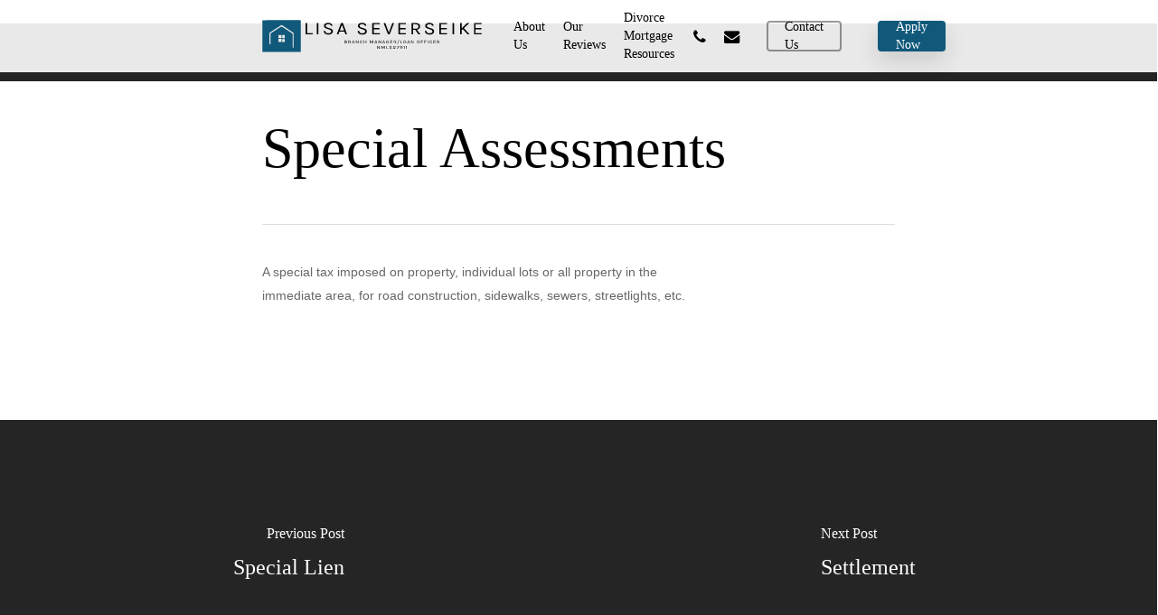

--- FILE ---
content_type: image/svg+xml
request_url: https://www.iowadivorcemortgage.com/wp-content/uploads/2022/10/LISA-SEVERSEIKE-LOANss.svg
body_size: 3462
content:
<?xml version="1.0" encoding="utf-8"?>
<!-- Generator: Adobe Illustrator 26.3.1, SVG Export Plug-In . SVG Version: 6.00 Build 0)  -->
<svg version="1.1" id="Layer_1" xmlns="http://www.w3.org/2000/svg" xmlns:xlink="http://www.w3.org/1999/xlink" x="0px" y="0px"
	 viewBox="0 0 1892 312" style="enable-background:new 0 0 1892 312;" xml:space="preserve">
<style type="text/css">
	.st0{fill:#10597B;}
	.st1{fill:#FFFFFF;}
</style>
<path class="st0" d="M333.1,292.6c-111.3,0-221,0-331.5,0c0-91,0-181.5,0-272.3c19.4-3.4,258.1-4.6,331.5-1.4c0,45.5,0,91.1,0,136.6
	C333.1,200.6,333.1,245.6,333.1,292.6z M166.9,59.4c-35.2,23.9-72,44.6-104.4,69.2c0,33.5,0,64.2,0.1,95c0,1,1.9,2.1,3.2,3.4
	c1.9-0.6,4-1.3,6.7-2.1c0-30.9,0-61.4,0-92.3c29.7-19.3,59-38.3,88.3-57.3c4.5,0,9.1,0,11.4,0c30.9,20.6,60,40,90.3,60.2
	c0,38.7,0,78.7,0,119.2c2.9,0,5.1,0,8,0c0-42.4,0-84.6,0-126.6C236,105.1,201.9,82.5,166.9,59.4z M139.3,146.5c0,10.5,0,19,0,26.8
	c9.8,0,18.8,0,26.9,0c0-9.7,0-18.1,0-26.8C156.9,146.5,148.5,146.5,139.3,146.5z M166.5,180.1c-10.5,0-19,0-26.9,0
	c0,9.8,0,18.8,0,26.9c9.7,0,18.1,0,26.9,0C166.5,197.7,166.5,189.3,166.5,180.1z M172.1,173.7c9,0,15.8,0,22.1,0
	c0-9.8,0-18.8,0-26.8c-8.1,0-15,0-22.1,0C172.1,156.1,172.1,164.5,172.1,173.7z M194.7,207.3c0-10.4,0-18.8,0-26.8
	c-8.2,0-15.6,0-22.2,0c0,9.6,0,18.1,0,26.8C180.1,207.3,186.9,207.3,194.7,207.3z"/>
<path class="st1" d="M-137.6,201.8c35,23.2,69,45.7,103.6,68.6c0,42.1,0,84.2,0,126.6c-3,0-5.1,0-8,0c0-40.5,0-80.5,0-119.2
	c-30.3-20.2-59.4-39.6-90.3-60.2c-2.3,0-6.9,0-11.4,0c-29.3,19-58.6,38-88.3,57.3c0,30.8,0,61.4,0,92.3c-2.7,0.9-4.8,1.5-6.7,2.1
	c-1.3-1.4-3.2-2.4-3.2-3.4c-0.2-30.8-0.1-61.5-0.1-95C-209.6,246.4-172.8,225.7-137.6,201.8z"/>
<path class="st1" d="M-165.2,288.9c9.2,0,17.6,0,26.9,0c0,8.7,0,17.1,0,26.8c-8.1,0-17,0-26.9,0
	C-165.2,307.9-165.2,299.5-165.2,288.9z"/>
<path class="st1" d="M-138,322.5c0,9.2,0,17.6,0,26.9c-8.7,0-17.2,0-26.9,0c0-8.1,0-17,0-26.9C-156.9,322.5-148.5,322.5-138,322.5z"
	/>
<path class="st1" d="M-132.4,316.2c0-9.2,0-17.6,0-26.8c7.1,0,14,0,22.1,0c0,8,0,17,0,26.8C-116.6,316.2-123.5,316.2-132.4,316.2z"
	/>
<path class="st1" d="M-109.9,349.7c-7.8,0-14.6,0-22.2,0c0-8.8,0-17.2,0-26.8c6.6,0,14,0,22.2,0
	C-109.9,330.9-109.9,339.4-109.9,349.7z"/>
<g>
	<path d="M386.8,130.5h47.6v10.8h-61V42.8h13.4V130.5z"/>
	<path d="M469.9,42.8h13.4v98.5h-13.4V42.8z"/>
	<path d="M591.3,66.7c-1.9-9.6-9.6-14.4-22.9-14.4c-7.1,0-12.6,1.4-16.5,4.3c-3.9,2.9-5.8,6.3-5.8,10.3s1.2,7.1,3.6,9.2
		c2.4,2.1,6.2,3.9,11.6,5.5l22.3,7c7.6,2.4,13.6,5.7,18.1,9.9c4.5,4.2,6.7,10.1,6.7,17.6c0,7.6-3.5,13.9-10.5,19.1
		c-7,5.2-16.4,7.8-28.2,7.8s-21.4-2.7-29-8.2c-7.5-5.5-11.4-13.2-11.6-23.1h13.1c0,6.5,2.5,11.4,7.4,14.9s11.3,5.2,19,5.2
		c7.8,0,13.9-1.6,18.4-4.8s6.8-6.9,6.8-11.3c0-4.3-1.4-7.8-4.2-10.3s-6.9-4.6-12.3-6.3l-18.9-6.4c-8.8-2.7-15.5-6-20-9.7
		c-4.5-3.8-6.8-9.3-6.8-16.5c0-7.3,3.2-13.3,9.5-18.2s15.2-7.3,26.7-7.3c11.4,0,20.2,2.3,26.2,7c6.1,4.6,9.5,10.9,10.4,18.7H591.3z"
		/>
	<path d="M678.1,42.8h16.3l35.8,98.5h-13.9l-9.2-25.1h-42.5l-9.2,25.1h-14.1L678.1,42.8z M668.3,106.5h35.5L686.1,58L668.3,106.5z"
		/>
	<path d="M883.1,66.7c-1.9-9.6-9.6-14.4-22.9-14.4c-7.1,0-12.6,1.4-16.5,4.3C839.9,59.5,838,63,838,67s1.2,7.1,3.6,9.2
		c2.4,2.1,6.2,3.9,11.6,5.5l22.3,7c7.6,2.4,13.6,5.7,18.1,9.9c4.5,4.2,6.7,10.1,6.7,17.6c0,7.6-3.5,13.9-10.5,19.1
		c-7,5.2-16.4,7.8-28.2,7.8s-21.4-2.7-29-8.2c-7.5-5.5-11.4-13.2-11.6-23.1h13.1c0,6.5,2.5,11.4,7.4,14.9s11.3,5.2,19,5.2
		c7.8,0,13.9-1.6,18.4-4.8s6.8-6.9,6.8-11.3c0-4.3-1.4-7.8-4.2-10.3s-6.9-4.6-12.3-6.3l-18.9-6.4c-8.8-2.7-15.5-6-20-9.7
		c-4.5-3.8-6.8-9.3-6.8-16.5c0-7.3,3.2-13.3,9.5-18.2s15.2-7.3,26.7-7.3c11.4,0,20.2,2.3,26.2,7c6.1,4.6,9.5,10.9,10.4,18.7h-13.2
		V66.7z"/>
	<path d="M945.8,42.8h65.7v10.7h-52.3v33.1h49.3V97h-49.3v33.5h52.3v10.8h-65.7V42.8z"/>
	<path d="M1058.4,42.8l30.6,82.9l30.7-82.9h14.1l-37.9,98.5H1082l-37.7-98.5L1058.4,42.8L1058.4,42.8z"/>
	<path d="M1170.9,42.8h65.7v10.7h-52.3v33.1h49.3V97h-49.3v33.5h52.3v10.8h-65.7V42.8z"/>
	<path d="M1357.9,71c0,8.1-2.4,14.7-7,19.7c-4.7,5-11.6,8.3-20.8,9.7l30.6,40.9h-17.3l-27.7-40.3H1297v40.3h-13.4V42.8h37.2
		c12,0,21.2,2.7,27.6,8C1354.7,56.1,1357.9,62.8,1357.9,71z M1319.7,92.4c8,0,14.1-1.8,18.3-5.4c4.1-3.6,6.2-8.4,6.2-14.3
		s-2-10.6-6-14.1s-9.8-5.2-17.4-5.2H1297v39C1297,92.4,1319.7,92.4,1319.7,92.4z"/>
	<path d="M1461.5,66.7c-1.9-9.6-9.6-14.4-22.9-14.4c-7.1,0-12.6,1.4-16.5,4.3c-3.9,2.9-5.8,6.3-5.8,10.3s1.2,7.1,3.6,9.2
		s6.2,3.9,11.6,5.5l22.3,7c7.6,2.4,13.6,5.7,18.1,9.9c4.5,4.2,6.7,10.1,6.7,17.6c0,7.6-3.5,13.9-10.5,19.1c-7,5.2-16.4,7.8-28.2,7.8
		c-11.8,0-21.4-2.7-29-8.2c-7.5-5.5-11.4-13.2-11.6-23.1h13.1c0,6.5,2.5,11.4,7.4,14.9s11.3,5.2,19,5.2c7.8,0,13.9-1.6,18.4-4.8
		s6.8-6.9,6.8-11.3c0-4.3-1.4-7.8-4.2-10.3c-2.8-2.5-6.9-4.6-12.3-6.3l-18.9-6.4c-8.8-2.7-15.5-6-20-9.7c-4.5-3.8-6.8-9.3-6.8-16.5
		c0-7.3,3.2-13.3,9.5-18.2s15.2-7.3,26.7-7.3c11.4,0,20.2,2.3,26.2,7c6.1,4.6,9.5,10.9,10.4,18.7H1461.5z"/>
	<path d="M1524.2,42.8h65.7v10.7h-52.3v33.1h49.3V97h-49.3v33.5h52.3v10.8h-65.7V42.8z"/>
	<path d="M1636.8,42.8h13.4v98.5h-13.4V42.8z"/>
	<path d="M1714.9,42.8v45.6l47.7-45.6h18.5l-46.7,44.3l49.6,54.2h-17.3l-41.3-45.6l-10.5,10v35.6h-13.6V42.8H1714.9z"/>
	<path d="M1821.6,42.8h65.7v10.7H1835v33.1h49.3V97H1835v33.5h52.3v10.8h-65.7L1821.6,42.8L1821.6,42.8z"/>
</g>
<g>
	<path d="M709.1,194h10.8c3,0,5.4,0.6,7,1.8s2.5,2.8,2.5,4.6c0,1.4-0.5,2.6-1.4,3.7c-0.9,1-2.3,1.8-4.1,2.1c1.8,0.3,3.3,0.9,4.3,2
		c1.1,1.1,1.6,2.3,1.6,3.7c0,3-1.7,5.1-5.2,6.2c-1.3,0.4-2.9,0.6-4.7,0.6h-10.8L709.1,194L709.1,194z M712.8,205h7.1
		c1.8,0,3.2-0.4,4.2-1.1c1.1-0.7,1.6-1.8,1.6-3.1s-0.5-2.3-1.5-3.1c-1-0.7-2.5-1.1-4.3-1.1h-7.1V205z M719.9,215.9
		c2.2,0,3.8-0.4,4.7-1.1c0.9-0.8,1.4-1.8,1.4-3c0-1.3-0.5-2.3-1.6-3c-1-0.7-2.6-1.1-4.6-1.1h-7.1v8.3L719.9,215.9L719.9,215.9z"/>
	<path d="M762.4,201c0,2-0.6,3.7-1.9,4.9c-1.3,1.3-3.1,2.1-5.6,2.4l8.3,10.2h-4.7l-7.5-10.1h-5.1v10.1h-3.6V194h10.1
		c3.2,0,5.7,0.7,7.5,2C761.5,197.3,762.4,199,762.4,201z M752.1,206.4c2.2,0,3.8-0.5,4.9-1.4c1.1-0.9,1.7-2.1,1.7-3.6
		s-0.5-2.7-1.6-3.5c-1.1-0.9-2.7-1.3-4.7-1.3H746v9.8H752.1z"/>
	<path d="M781.5,194h4.4l9.7,24.7h-3.8l-2.5-6.3h-11.5l-2.5,6.3h-3.8L781.5,194z M778.8,209.9h9.6l-4.8-12.2L778.8,209.9z"/>
	<path d="M810.3,194l14.3,19.8V194h3.6v24.7h-4l-14.6-20.1v20.1h-3.7V194H810.3z"/>
	<path d="M852.1,193.5c3.1,0,5.6,0.7,7.5,2s3.2,3,3.9,5.2l-3.9,0.7c-0.6-1.5-1.6-2.8-2.9-3.7c-1.3-0.9-2.8-1.4-4.6-1.4
		c-2.4,0-4.4,0.9-6,2.6c-1.6,1.7-2.4,4.1-2.4,7.2c0,3.1,0.7,5.5,2.1,7.4c1.4,1.9,3.5,2.8,6.3,2.8c2.3,0,4.1-0.5,5.4-1.6
		c1.3-1,2-2.4,2-4.1h3.9c0,2.6-1,4.6-3.1,6.2c-2.1,1.5-4.9,2.3-8.5,2.3s-6.5-1.2-8.7-3.5c-2.2-2.4-3.3-5.5-3.3-9.5s1.1-7,3.4-9.2
		S848.5,193.5,852.1,193.5z"/>
	<path d="M878.5,194v10.9h14.2V194h3.6v24.7h-3.6v-11.2h-14.2v11.2h-3.6V194H878.5z"/>
	<path d="M930.9,194l9.7,16.7l9.6-16.7h5.1v24.7h-3.6v-20.3l-9.9,17.2h-2.4l-10.1-17.5v20.6h-3.6V194H930.9z"/>
	<path d="M975.7,194h4.4l9.7,24.7H986l-2.5-6.3H972l-2.5,6.3h-3.8L975.7,194z M973,209.9h9.6l-4.8-12.2L973,209.9z"/>
	<path d="M1004.4,194l14.3,19.8V194h3.6v24.7h-4l-14.6-20.1v20.1h-3.7V194H1004.4z"/>
	<path d="M1042.7,194h4.4l9.7,24.7h-3.8l-2.5-6.3H1039l-2.5,6.3h-3.8L1042.7,194z M1040.1,209.9h9.6l-4.8-12.2L1040.1,209.9z"/>
	<path d="M1085.1,214.4c-1.3,3.1-3.8,4.7-7.5,4.7s-6.7-1.2-9.1-3.5s-3.6-5.4-3.6-9.3s1.3-7,3.9-9.3s5.8-3.5,9.7-3.5
		c2.3,0,4.2,0.4,5.9,1.2s3.2,2,4.4,3.8l-3.5,1c-2-2.1-4.3-3.2-7-3.2s-4.9,0.9-6.8,2.8s-2.8,4.3-2.8,7.2s0.8,5.4,2.4,7.2
		s3.7,2.7,6.4,2.7c2.2,0,4-0.6,5.3-1.9c1.3-1.3,2-3.1,2-5.6v-0.1l-7.3-0.2v-2h10.8v12.2h-2.9L1085.1,214.4z"/>
	<path d="M1101.4,194h17.8v2.7h-14.1v8.3h13.3v2.6h-13.3v8.4h14.1v2.7h-17.8V194z"/>
	<path d="M1152,201c0,2-0.6,3.7-1.9,4.9c-1.3,1.3-3.1,2.1-5.6,2.4l8.3,10.2h-4.7l-7.5-10.1h-5.1v10.1h-3.6V194h10.1
		c3.2,0,5.7,0.7,7.5,2C1151.1,197.3,1152,199,1152,201z M1141.7,206.4c2.2,0,3.8-0.5,4.9-1.4s1.7-2.1,1.7-3.6s-0.5-2.7-1.6-3.5
		s-2.7-1.3-4.7-1.3h-6.4v9.8H1141.7z"/>
	<path d="M1174.1,189.9h3.7l-11.6,31.6h-3.6L1174.1,189.9z"/>
	<path d="M1192.7,215.9h12.9v2.7h-16.5V194h3.6V215.9z"/>
	<path d="M1225.4,193.5c3.7,0,6.8,1.1,9.1,3.3s3.5,5.4,3.5,9.5s-1.1,7.3-3.4,9.5s-5.3,3.2-9.1,3.2c-3.8,0-6.8-1.1-9.1-3.3
		s-3.4-5.3-3.4-9.5s1.1-7.3,3.4-9.5S1221.6,193.5,1225.4,193.5z M1225.4,196.3c-2.7,0-4.8,0.9-6.4,2.6s-2.3,4.2-2.3,7.5
		c0,3.2,0.8,5.7,2.3,7.4c1.6,1.7,3.7,2.5,6.4,2.5c2.7,0,4.8-0.8,6.4-2.5s2.4-4.1,2.4-7.4c0-3.2-0.8-5.7-2.4-7.5
		C1230.2,197.2,1228,196.3,1225.4,196.3z"/>
	<path d="M1255.9,194h4.4l9.7,24.7h-3.8l-2.5-6.3h-11.5l-2.5,6.3h-3.8L1255.9,194z M1253.2,209.9h9.6l-4.8-12.2L1253.2,209.9z"/>
	<path d="M1284.6,194l14.3,19.8V194h3.6v24.7h-4l-14.6-20.1v20.1h-3.7V194H1284.6z"/>
	<path d="M1342.2,193.5c3.7,0,6.8,1.1,9.1,3.3s3.5,5.4,3.5,9.5s-1.1,7.3-3.4,9.5s-5.3,3.2-9.1,3.2c-3.8,0-6.8-1.1-9.1-3.3
		s-3.4-5.3-3.4-9.5s1.1-7.3,3.4-9.5S1338.4,193.5,1342.2,193.5z M1342.2,196.3c-2.7,0-4.8,0.9-6.4,2.6s-2.3,4.2-2.3,7.5
		c0,3.2,0.8,5.7,2.3,7.4c1.6,1.7,3.7,2.5,6.4,2.5c2.7,0,4.8-0.8,6.4-2.5s2.4-4.1,2.4-7.4c0-3.2-0.8-5.7-2.4-7.5
		C1347,197.2,1344.9,196.3,1342.2,196.3z"/>
	<path d="M1366.3,194h17.5v2.7h-13.9v8.2h13v2.7h-13v11.2h-3.6V194z"/>
	<path d="M1394.9,194h17.5v2.7h-13.9v8.2h13v2.7h-13v11.2h-3.6V194z"/>
	<path d="M1423.6,194h3.6v24.7h-3.6V194z"/>
	<path d="M1451,193.5c3.1,0,5.6,0.7,7.5,2s3.2,3,3.9,5.2l-3.9,0.7c-0.6-1.5-1.6-2.8-2.9-3.7s-2.8-1.4-4.6-1.4c-2.4,0-4.4,0.9-6,2.6
		c-1.6,1.7-2.4,4.1-2.4,7.2c0,3.1,0.7,5.5,2.1,7.4s3.5,2.8,6.3,2.8c2.3,0,4.1-0.5,5.4-1.6s2-2.4,2-4.1h3.9c0,2.6-1,4.6-3.1,6.2
		c-2.1,1.5-4.9,2.3-8.5,2.3s-6.5-1.2-8.7-3.5c-2.2-2.4-3.3-5.5-3.3-9.5s1.1-7,3.4-9.2C1444.5,194.6,1447.4,193.5,1451,193.5z"/>
	<path d="M1473.7,194h17.8v2.7h-14.1v8.3h13.3v2.6h-13.3v8.4h14.1v2.7h-17.8V194z"/>
	<path d="M1524.3,201c0,2-0.6,3.7-1.9,4.9c-1.3,1.3-3.1,2.1-5.6,2.4l8.3,10.2h-4.7l-7.5-10.1h-5.1v10.1h-3.6V194h10.1
		c3.2,0,5.7,0.7,7.5,2C1523.4,197.3,1524.3,199,1524.3,201z M1514,206.4c2.2,0,3.8-0.5,4.9-1.4s1.7-2.1,1.7-3.6s-0.5-2.7-1.6-3.5
		s-2.7-1.3-4.7-1.3h-6.4v9.8H1514z"/>
	<path d="M993,241.1l14.3,19.8v-19.8h3.6v24.7h-4l-14.6-20.1v20.1h-3.7v-24.7L993,241.1L993,241.1z"/>
	<path d="M1030,241.1l9.7,16.7l9.6-16.7h5.1v24.7h-3.6v-20.3l-9.9,17.2h-2.4l-10.1-17.5v20.6h-3.6v-24.7L1030,241.1L1030,241.1z"/>
	<path d="M1072,263.1h12.9v2.7h-16.5v-24.7h3.6V263.1z"/>
	<path d="M1109.8,247.1c-0.5-2.4-2.6-3.6-6.2-3.6c-1.9,0-3.4,0.4-4.5,1.1c-1,0.7-1.6,1.6-1.6,2.6s0.3,1.8,1,2.3
		c0.6,0.5,1.7,1,3.1,1.4l6,1.8c2.1,0.6,3.7,1.4,4.9,2.5c1.2,1,1.8,2.5,1.8,4.4s-0.9,3.5-2.8,4.8s-4.4,1.9-7.6,1.9s-5.8-0.7-7.8-2.1
		s-3.1-3.3-3.1-5.8h3.5c0,1.6,0.7,2.9,2,3.7c1.3,0.9,3,1.3,5.1,1.3s3.8-0.4,5-1.2c1.2-0.8,1.8-1.7,1.8-2.8c0-1.1-0.4-1.9-1.1-2.6
		s-1.9-1.2-3.3-1.6l-5.1-1.6c-2.4-0.7-4.2-1.5-5.4-2.4c-1.2-0.9-1.8-2.3-1.8-4.1s0.9-3.3,2.6-4.6c1.7-1.2,4.1-1.8,7.2-1.8
		s5.5,0.6,7.1,1.7s2.6,2.7,2.8,4.7L1109.8,247.1L1109.8,247.1z"/>
	<path d="M1139.7,259.1h-7.1l-0.6,5.5h-3.4l0.6-5.5h-4.5l0.2-2.1h4.6l0.9-7h-4.6l0.3-2.1h4.6l0.7-5.4h3.4l-0.7,5.4h7.1l0.7-5.4h3.4
		l-0.7,5.4h4.7l-0.3,2.1h-4.7l-0.9,7h4.7l-0.3,2.1h-4.7l-0.6,5.5h-3.4L1139.7,259.1z M1132.9,257h7l0.9-7h-7L1132.9,257z"/>
	<path d="M1176.4,241.1v2.9l-13.2,21.8h-4.9l13.9-21.7h-15.4v-3L1176.4,241.1L1176.4,241.1z"/>
	<path d="M1194.7,240.6c1.6,0,3,0.3,4.5,0.9c1.4,0.6,2.6,1.4,3.6,2.5c2.2,2.3,3.3,5.3,3.3,9c0,6.4-2.1,10.5-6.2,12.3
		c-1.4,0.6-3,0.9-4.7,0.9c-3.2,0-5.6-0.7-7.5-2.2s-2.8-3.3-2.8-5.5h3.8c0.1,1.5,0.6,2.7,1.7,3.6c1,0.9,2.4,1.3,3.9,1.3
		s2.9-0.2,3.9-0.7c2.8-1.5,4.2-4.9,4.2-10.1c0-1.1-0.1-2-0.2-2.9c-0.3,2.1-1.2,3.7-2.7,4.8c-1.5,1-3.4,1.6-5.8,1.6s-4.5-0.7-6.2-2.2
		s-2.6-3.3-2.6-5.6s0.9-4.1,2.7-5.5C1189.3,241.3,1191.7,240.6,1194.7,240.6z M1198.9,244.8c-1.1-0.9-2.6-1.3-4.3-1.3
		c-1.7,0-3.2,0.4-4.3,1.3c-1.1,0.9-1.7,2.1-1.7,3.6s0.6,2.7,1.7,3.6c1.1,0.9,2.6,1.3,4.3,1.3c1.7,0,3.2-0.5,4.3-1.4
		c1.1-0.9,1.7-2.1,1.7-3.6S1200.1,245.7,1198.9,244.8z"/>
	<path d="M1215.3,243c2.1-0.2,3.8-0.9,5.4-2h2.9v24.8h-3.6v-21.1c-1.5,0.8-3.1,1.3-4.7,1.4L1215.3,243L1215.3,243z"/>
	<path d="M1235.1,243c2.1-0.2,3.8-0.9,5.4-2h2.9v24.8h-3.6v-21.1c-1.5,0.8-3.1,1.3-4.7,1.4L1235.1,243L1235.1,243z"/>
</g>
</svg>
